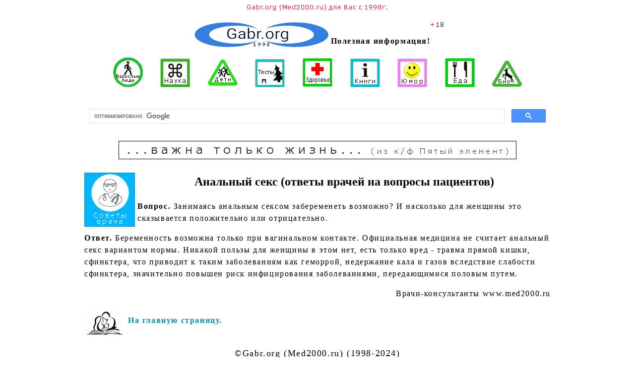

--- FILE ---
content_type: text/html; charset=UTF-8
request_url: https://gabr.org/faq/analniy_sex.htm
body_size: 2522
content:
<!DOCTYPE html>
<html>
<head>

<meta http-equiv="Content-Language" content="ru">
<meta name="keywords" content="Анальный секс ">
<meta name="description" content="Анальный секс (ответы врачей на вопросы пациентов) ">

<meta name="revisit-after" content="1 days">
<meta name="ROBOTS" content="ALL">
<title>Анальный секс (ответы врачей на вопросы пациентов)</title>
<meta http-equiv="Content-Type" content="text/html; charset=UTF-8">

<link rel="stylesheet" type="text/css" href="/med.css">
<meta name=viewport content="width=device-width, initial-scale=1">

<link rel="icon" href="https://gabr.org/favicon.ico" type="image/x-icon">
<link rel="icon" href="https://gabr.org/favicon.svg" type="image/svg">
<link rel="canonical" href="https://gabr.org/faq/analniy_sex.htm">

<meta name="Microsoft Border" content="none">
</head>
<body>
<header style="display: inline;">
<p align="center" style="margin-top: 0; margin-bottom: 0">
<img border="0" src="/img/top.gif" width="290" height="15"></p>

<nav style="display: inline;">
<p align="center"><a href="/">
<img border="0" src="/img/logo.png" width="270" height="50" align="absbottom" hspace="5" alt="gabr.org"><font color="#000000">Полезная информация!</font></a><img border="0" src="/img/18.gif" width="26" height="9" align="top"></p>

<p align="center">
<a href="/vzroslyye.htm">
<img border="0" src="/img/man.png" width="60" height="60" hspace="15" vspace="5" alt="Взрослые. Психология. Красота. Здоровье."></a>
<a href="/teorii/teorii.htm">
<img border="0" src="/img/idei.png" width="60" height="58" hspace="15" vspace="5" alt="Идеи. Теории. Факты."></a>
<a href="/deti.htm">
<img border="0" src="/img/dety.png" width="60" height="60" hspace="15" vspace="5" alt="Дети. Воспитание. Образование. Здоровье."></a>
<a href="/testy/testy.htm">
<img border="0" src="/img/game.png" width="60" height="57" hspace="15" vspace="5" alt="Научно-популярные тесты"></a>
<a href="/rubriki/other.htm">
<img border="0" src="/img/zdorovie.png" width="60" height="60" hspace="15" vspace="5" alt="Здоровье"></a>
<a href="/knigi.htm">
<img border="0" src="/img/info.png" width="60" height="58" hspace="15" vspace="5" alt="Книги"></a>
<a href="/rubriki/smekho-terapiya.htm">
<img border="0" src="/img/fun.png" width="60" height="58" hspace="15" vspace="5" alt="Юмор. Сатира. Стендапы."></a>
<a href="/rubriki/dieta.htm">
<img border="0" src="/img/food.png" width="60" height="59" hspace="15" vspace="5" alt="Питание"></a>
<a href="/zoo/zoo.htm">
<img border="0" src="/img/zoo.png" width="60" height="55" hspace="15" vspace="5" alt="Природа. Биология. Зоология. Ботаника."></a>
</p>


</nav>

<noindex style="display: inline;">
<div align="center">
	<table border="0" width="95%" id="table163" cellspacing="1">
		<tr>
			<td>
			<script async src="https://cse.google.com/cse.js?cx=009268291573795715017:xchniivsvpy" type="c1c6351cd634fb451eee2231-text/javascript"></script>
<div class="gcse-search"></div>
			</td>
		</tr>
	</table>
</div>
</noindex>

</header>

<p align="center"><img border="1" src="/img/5.png" width="800" height="35"></p>


<main style="display: inline;">
<article class="articletagclassinarticles">

<p><a href="/ans/ansindex.htm"><img border="1" src="/img/doctor.png" width="100" height="107" align="left" alt="Советы доктора" hspace="5"></a></p>

<h1 style="line-height: 150%; margin-left: 5px; margin-right: 5px" align="center">
Анальный секс (ответы врачей на вопросы пациентов)</h1>
<p style="line-height: 150%; margin-left: 5px; margin-right: 5px" ><b>Вопрос.</b>  
Занимаясь анальным сексом забеременеть возможно? И насколько для женщины это 
сказывается положительно или отрицательно.</p>
<p style="line-height: 150%; margin-left: 5px; margin-right: 5px" >
<b>Ответ.</b> Беременность возможна только при вагинальном контакте. Официальная 
медицина не считает анальный секс вариантом нормы. Никакой пользы для женщины в 
этом нет, есть только вред - травма прямой кишки, сфинктера, что приводит к 
таким заболеваниям как геморрой, недержание кала и газов вследствие слабости 
сфинктера, значительно повышен риск инфицирования заболеваниями, передающимися 
половым путем.</p>
<p style="line-height: 150%; margin-left: 5px; margin-right: 5px" align="right">
Врачи-консультанты www.med2000.ru</p>
<p style="line-height: 150%; margin-left: 5px; margin-right: 5px"> </p>
</article>
</main>

<!--
<br>
-->
<footer>
<noindex>
<p><a href="/">
<img border="0" src="/images/gif/kniga11.gif" width="75" height="63" align="middle" hspace="9" alt="Читайте также">На главную страницу.</a></p>

<p align="center"><font size="4">©Gabr.org (Med2000.ru) (1998-2024)</font></p>

<p align="center">Последнее обновление
<!--webbot bot="TimeStamp" s-type="EDITED" s-format="%d-%m-%Y" startspan -->05-05-2024<!--webbot bot="TimeStamp" i-checksum="12504" endspan --></p>
<br>

<p align="center"><font size="2">There are contraindications. Consult a doctor.<br>
<br>
<a href="/disclaimer.htm">Прежде чем применить полученные знания, познакомьтесь с предупреждениями!</a></font><br>
<br>
</p>
<p  align="center"><font size="2">Мы используем куки! <a href="/kuki.htm">Что это значит?</a><br>
We use cookies! <a href="/cookies.htm">What does that mean?</a></font></p>

</noindex>
</footer>

<script src="/cdn-cgi/scripts/7d0fa10a/cloudflare-static/rocket-loader.min.js" data-cf-settings="c1c6351cd634fb451eee2231-|49" defer></script><script defer src="https://static.cloudflareinsights.com/beacon.min.js/vcd15cbe7772f49c399c6a5babf22c1241717689176015" integrity="sha512-ZpsOmlRQV6y907TI0dKBHq9Md29nnaEIPlkf84rnaERnq6zvWvPUqr2ft8M1aS28oN72PdrCzSjY4U6VaAw1EQ==" data-cf-beacon='{"version":"2024.11.0","token":"e4cf08853ab34d94bdf044e29882aed2","r":1,"server_timing":{"name":{"cfCacheStatus":true,"cfEdge":true,"cfExtPri":true,"cfL4":true,"cfOrigin":true,"cfSpeedBrain":true},"location_startswith":null}}' crossorigin="anonymous"></script>
</body>
</html>